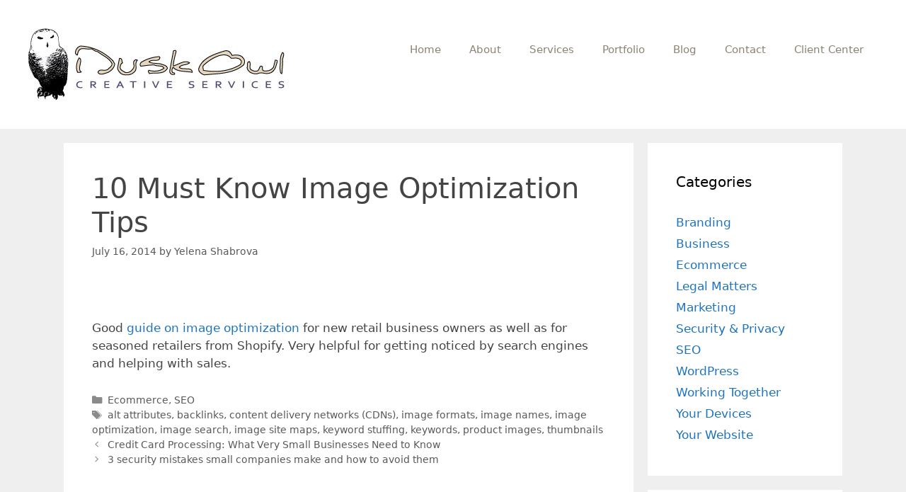

--- FILE ---
content_type: text/css
request_url: https://duskowl.com/wp-content/themes/duskowl2/style.css?ver=1597363392
body_size: 340
content:
/*
Theme Name: duskowl2
Theme URI: http://duskowl.com/
Description: child theme of GeneratePress
Author: Dusk Owl
Template: generatepress
Version: 1.0
*/

/* general styles */
body {
    color: #444;
}

/* header styles */
.search-item {
    display: none;
}
#site-navigation li a {
    color: #8c8374;
    font-weight: 500;
}
#site-navigation li:hover > a,
#site-navigation li > a:focus,
#site-navigation ul ul a:hover,
#site-navigation ul ul a:focus {  
    color: #000;    
} 
#site-navigation  li[class*="current-menu-"] a {
    color: #42546a; 
    background-color: #efefef;
}

/* main content styles */


/* sidebar styles */


/* footer styles */


/* pages - blog pages styles */


/* pages - home page styles */


/* pages - portfolio styles */


/* pages - services styles */


/* pages - testimonials styles */

/* plugins - Contact Form 7 styles */
.wpcf7-form {
	padding-top: 3em;
}
.wpcf7-form-control-signature-body {
    background-color: #ffffff;
    border: 1px solid #bfbfbf;
}


/* plugins - FormBuilder styles */
div.formBuilderError {
color: #ff0000;
}
div.formBuilderLabel,
div.formBuilderLabelRequired {
padding-top: 1%;
}
div.formBuilderLargeTextarea textarea {
width: 90%;
}
div.formBuilderRadio {
line-height: 1em;
padding: 0 0 0 15px;
}
div.formBuilderRadio input {
margin-bottom: 1%;
}
div.formBuilderSubmit {
padding-top: 4%;
}